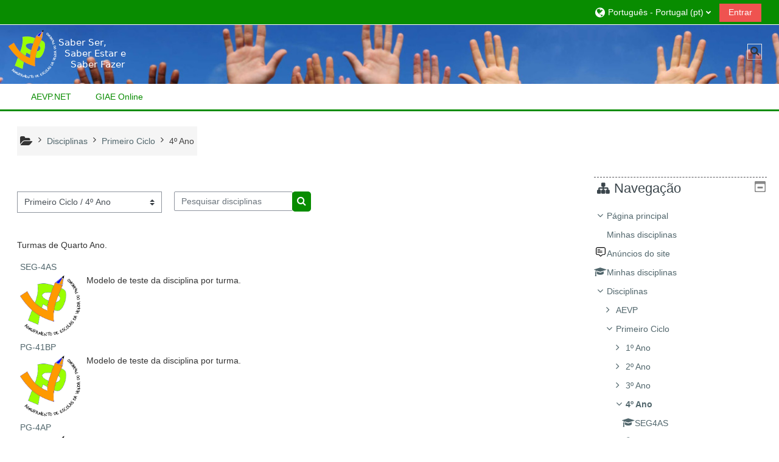

--- FILE ---
content_type: text/html; charset=utf-8
request_url: https://aevp.net/moodle/course/index.php?categoryid=14
body_size: 10734
content:
<!DOCTYPE html>
<html  dir="ltr" lang="pt" xml:lang="pt">
<head>
    <title>MoodleAEVP: Todas as disciplinas</title>
    <link rel="icon" href="https://aevp.net/moodle/pluginfile.php/1/theme_adaptable/favicon/1661513803/favicon.png" />

<meta http-equiv="Content-Type" content="text/html; charset=utf-8" />
<meta name="keywords" content="moodle, MoodleAEVP: Todas as disciplinas" />
<link rel="stylesheet" type="text/css" href="https://aevp.net/moodle/theme/yui_combo.php?rollup/3.17.2/yui-moodlesimple-min.css" /><script id="firstthemesheet" type="text/css">/** Required in order to fix style inclusion problems in IE with YUI **/</script><link rel="stylesheet" type="text/css" href="https://aevp.net/moodle/theme/styles.php/adaptable/1661513803_1661445241/all" />
<script>
//<![CDATA[
var M = {}; M.yui = {};
M.pageloadstarttime = new Date();
M.cfg = {"wwwroot":"https:\/\/aevp.net\/moodle","homeurl":{},"sesskey":"4Crptrkvsc","sessiontimeout":"3600","sessiontimeoutwarning":1200,"themerev":"1661513803","slasharguments":1,"theme":"adaptable","iconsystemmodule":"core\/icon_system_fontawesome","jsrev":"1661445130","admin":"admin","svgicons":true,"usertimezone":"Europe\/Lisbon","courseId":1,"courseContextId":2,"contextid":534,"contextInstanceId":14,"langrev":1768451462,"templaterev":"1661445130"};var yui1ConfigFn = function(me) {if(/-skin|reset|fonts|grids|base/.test(me.name)){me.type='css';me.path=me.path.replace(/\.js/,'.css');me.path=me.path.replace(/\/yui2-skin/,'/assets/skins/sam/yui2-skin')}};
var yui2ConfigFn = function(me) {var parts=me.name.replace(/^moodle-/,'').split('-'),component=parts.shift(),module=parts[0],min='-min';if(/-(skin|core)$/.test(me.name)){parts.pop();me.type='css';min=''}
if(module){var filename=parts.join('-');me.path=component+'/'+module+'/'+filename+min+'.'+me.type}else{me.path=component+'/'+component+'.'+me.type}};
YUI_config = {"debug":false,"base":"https:\/\/aevp.net\/moodle\/lib\/yuilib\/3.17.2\/","comboBase":"https:\/\/aevp.net\/moodle\/theme\/yui_combo.php?","combine":true,"filter":null,"insertBefore":"firstthemesheet","groups":{"yui2":{"base":"https:\/\/aevp.net\/moodle\/lib\/yuilib\/2in3\/2.9.0\/build\/","comboBase":"https:\/\/aevp.net\/moodle\/theme\/yui_combo.php?","combine":true,"ext":false,"root":"2in3\/2.9.0\/build\/","patterns":{"yui2-":{"group":"yui2","configFn":yui1ConfigFn}}},"moodle":{"name":"moodle","base":"https:\/\/aevp.net\/moodle\/theme\/yui_combo.php?m\/1661445130\/","combine":true,"comboBase":"https:\/\/aevp.net\/moodle\/theme\/yui_combo.php?","ext":false,"root":"m\/1661445130\/","patterns":{"moodle-":{"group":"moodle","configFn":yui2ConfigFn}},"filter":null,"modules":{"moodle-core-dragdrop":{"requires":["base","node","io","dom","dd","event-key","event-focus","moodle-core-notification"]},"moodle-core-blocks":{"requires":["base","node","io","dom","dd","dd-scroll","moodle-core-dragdrop","moodle-core-notification"]},"moodle-core-lockscroll":{"requires":["plugin","base-build"]},"moodle-core-popuphelp":{"requires":["moodle-core-tooltip"]},"moodle-core-notification":{"requires":["moodle-core-notification-dialogue","moodle-core-notification-alert","moodle-core-notification-confirm","moodle-core-notification-exception","moodle-core-notification-ajaxexception"]},"moodle-core-notification-dialogue":{"requires":["base","node","panel","escape","event-key","dd-plugin","moodle-core-widget-focusafterclose","moodle-core-lockscroll"]},"moodle-core-notification-alert":{"requires":["moodle-core-notification-dialogue"]},"moodle-core-notification-confirm":{"requires":["moodle-core-notification-dialogue"]},"moodle-core-notification-exception":{"requires":["moodle-core-notification-dialogue"]},"moodle-core-notification-ajaxexception":{"requires":["moodle-core-notification-dialogue"]},"moodle-core-chooserdialogue":{"requires":["base","panel","moodle-core-notification"]},"moodle-core-formchangechecker":{"requires":["base","event-focus","moodle-core-event"]},"moodle-core-event":{"requires":["event-custom"]},"moodle-core-languninstallconfirm":{"requires":["base","node","moodle-core-notification-confirm","moodle-core-notification-alert"]},"moodle-core-maintenancemodetimer":{"requires":["base","node"]},"moodle-core-handlebars":{"condition":{"trigger":"handlebars","when":"after"}},"moodle-core-actionmenu":{"requires":["base","event","node-event-simulate"]},"moodle-core-tooltip":{"requires":["base","node","io-base","moodle-core-notification-dialogue","json-parse","widget-position","widget-position-align","event-outside","cache-base"]},"moodle-core_availability-form":{"requires":["base","node","event","event-delegate","panel","moodle-core-notification-dialogue","json"]},"moodle-backup-confirmcancel":{"requires":["node","node-event-simulate","moodle-core-notification-confirm"]},"moodle-backup-backupselectall":{"requires":["node","event","node-event-simulate","anim"]},"moodle-course-dragdrop":{"requires":["base","node","io","dom","dd","dd-scroll","moodle-core-dragdrop","moodle-core-notification","moodle-course-coursebase","moodle-course-util"]},"moodle-course-categoryexpander":{"requires":["node","event-key"]},"moodle-course-util":{"requires":["node"],"use":["moodle-course-util-base"],"submodules":{"moodle-course-util-base":{},"moodle-course-util-section":{"requires":["node","moodle-course-util-base"]},"moodle-course-util-cm":{"requires":["node","moodle-course-util-base"]}}},"moodle-course-management":{"requires":["base","node","io-base","moodle-core-notification-exception","json-parse","dd-constrain","dd-proxy","dd-drop","dd-delegate","node-event-delegate"]},"moodle-form-passwordunmask":{"requires":[]},"moodle-form-dateselector":{"requires":["base","node","overlay","calendar"]},"moodle-form-shortforms":{"requires":["node","base","selector-css3","moodle-core-event"]},"moodle-question-chooser":{"requires":["moodle-core-chooserdialogue"]},"moodle-question-preview":{"requires":["base","dom","event-delegate","event-key","core_question_engine"]},"moodle-question-searchform":{"requires":["base","node"]},"moodle-availability_completion-form":{"requires":["base","node","event","moodle-core_availability-form"]},"moodle-availability_date-form":{"requires":["base","node","event","io","moodle-core_availability-form"]},"moodle-availability_grade-form":{"requires":["base","node","event","moodle-core_availability-form"]},"moodle-availability_group-form":{"requires":["base","node","event","moodle-core_availability-form"]},"moodle-availability_grouping-form":{"requires":["base","node","event","moodle-core_availability-form"]},"moodle-availability_profile-form":{"requires":["base","node","event","moodle-core_availability-form"]},"moodle-mod_assign-history":{"requires":["node","transition"]},"moodle-mod_quiz-dragdrop":{"requires":["base","node","io","dom","dd","dd-scroll","moodle-core-dragdrop","moodle-core-notification","moodle-mod_quiz-quizbase","moodle-mod_quiz-util-base","moodle-mod_quiz-util-page","moodle-mod_quiz-util-slot","moodle-course-util"]},"moodle-mod_quiz-util":{"requires":["node","moodle-core-actionmenu"],"use":["moodle-mod_quiz-util-base"],"submodules":{"moodle-mod_quiz-util-base":{},"moodle-mod_quiz-util-slot":{"requires":["node","moodle-mod_quiz-util-base"]},"moodle-mod_quiz-util-page":{"requires":["node","moodle-mod_quiz-util-base"]}}},"moodle-mod_quiz-modform":{"requires":["base","node","event"]},"moodle-mod_quiz-autosave":{"requires":["base","node","event","event-valuechange","node-event-delegate","io-form"]},"moodle-mod_quiz-questionchooser":{"requires":["moodle-core-chooserdialogue","moodle-mod_quiz-util","querystring-parse"]},"moodle-mod_quiz-quizbase":{"requires":["base","node"]},"moodle-mod_quiz-toolboxes":{"requires":["base","node","event","event-key","io","moodle-mod_quiz-quizbase","moodle-mod_quiz-util-slot","moodle-core-notification-ajaxexception"]},"moodle-message_airnotifier-toolboxes":{"requires":["base","node","io"]},"moodle-filter_glossary-autolinker":{"requires":["base","node","io-base","json-parse","event-delegate","overlay","moodle-core-event","moodle-core-notification-alert","moodle-core-notification-exception","moodle-core-notification-ajaxexception"]},"moodle-filter_mathjaxloader-loader":{"requires":["moodle-core-event"]},"moodle-editor_atto-editor":{"requires":["node","transition","io","overlay","escape","event","event-simulate","event-custom","node-event-html5","node-event-simulate","yui-throttle","moodle-core-notification-dialogue","moodle-core-notification-confirm","moodle-editor_atto-rangy","handlebars","timers","querystring-stringify"]},"moodle-editor_atto-plugin":{"requires":["node","base","escape","event","event-outside","handlebars","event-custom","timers","moodle-editor_atto-menu"]},"moodle-editor_atto-menu":{"requires":["moodle-core-notification-dialogue","node","event","event-custom"]},"moodle-editor_atto-rangy":{"requires":[]},"moodle-report_eventlist-eventfilter":{"requires":["base","event","node","node-event-delegate","datatable","autocomplete","autocomplete-filters"]},"moodle-report_loglive-fetchlogs":{"requires":["base","event","node","io","node-event-delegate"]},"moodle-gradereport_history-userselector":{"requires":["escape","event-delegate","event-key","handlebars","io-base","json-parse","moodle-core-notification-dialogue"]},"moodle-qbank_editquestion-chooser":{"requires":["moodle-core-chooserdialogue"]},"moodle-tool_capability-search":{"requires":["base","node"]},"moodle-tool_lp-dragdrop-reorder":{"requires":["moodle-core-dragdrop"]},"moodle-tool_monitor-dropdown":{"requires":["base","event","node"]},"moodle-assignfeedback_editpdf-editor":{"requires":["base","event","node","io","graphics","json","event-move","event-resize","transition","querystring-stringify-simple","moodle-core-notification-dialog","moodle-core-notification-alert","moodle-core-notification-warning","moodle-core-notification-exception","moodle-core-notification-ajaxexception"]},"moodle-atto_accessibilitychecker-button":{"requires":["color-base","moodle-editor_atto-plugin"]},"moodle-atto_accessibilityhelper-button":{"requires":["moodle-editor_atto-plugin"]},"moodle-atto_align-button":{"requires":["moodle-editor_atto-plugin"]},"moodle-atto_bold-button":{"requires":["moodle-editor_atto-plugin"]},"moodle-atto_charmap-button":{"requires":["moodle-editor_atto-plugin"]},"moodle-atto_clear-button":{"requires":["moodle-editor_atto-plugin"]},"moodle-atto_collapse-button":{"requires":["moodle-editor_atto-plugin"]},"moodle-atto_emojipicker-button":{"requires":["moodle-editor_atto-plugin"]},"moodle-atto_emoticon-button":{"requires":["moodle-editor_atto-plugin"]},"moodle-atto_equation-button":{"requires":["moodle-editor_atto-plugin","moodle-core-event","io","event-valuechange","tabview","array-extras"]},"moodle-atto_h5p-button":{"requires":["moodle-editor_atto-plugin"]},"moodle-atto_html-beautify":{},"moodle-atto_html-button":{"requires":["promise","moodle-editor_atto-plugin","moodle-atto_html-beautify","moodle-atto_html-codemirror","event-valuechange"]},"moodle-atto_html-codemirror":{"requires":["moodle-atto_html-codemirror-skin"]},"moodle-atto_image-button":{"requires":["moodle-editor_atto-plugin"]},"moodle-atto_indent-button":{"requires":["moodle-editor_atto-plugin"]},"moodle-atto_italic-button":{"requires":["moodle-editor_atto-plugin"]},"moodle-atto_link-button":{"requires":["moodle-editor_atto-plugin"]},"moodle-atto_managefiles-usedfiles":{"requires":["node","escape"]},"moodle-atto_managefiles-button":{"requires":["moodle-editor_atto-plugin"]},"moodle-atto_media-button":{"requires":["moodle-editor_atto-plugin","moodle-form-shortforms"]},"moodle-atto_noautolink-button":{"requires":["moodle-editor_atto-plugin"]},"moodle-atto_orderedlist-button":{"requires":["moodle-editor_atto-plugin"]},"moodle-atto_recordrtc-button":{"requires":["moodle-editor_atto-plugin","moodle-atto_recordrtc-recording"]},"moodle-atto_recordrtc-recording":{"requires":["moodle-atto_recordrtc-button"]},"moodle-atto_rtl-button":{"requires":["moodle-editor_atto-plugin"]},"moodle-atto_strike-button":{"requires":["moodle-editor_atto-plugin"]},"moodle-atto_subscript-button":{"requires":["moodle-editor_atto-plugin"]},"moodle-atto_superscript-button":{"requires":["moodle-editor_atto-plugin"]},"moodle-atto_table-button":{"requires":["moodle-editor_atto-plugin","moodle-editor_atto-menu","event","event-valuechange"]},"moodle-atto_title-button":{"requires":["moodle-editor_atto-plugin"]},"moodle-atto_underline-button":{"requires":["moodle-editor_atto-plugin"]},"moodle-atto_undo-button":{"requires":["moodle-editor_atto-plugin"]},"moodle-atto_unorderedlist-button":{"requires":["moodle-editor_atto-plugin"]}}},"gallery":{"name":"gallery","base":"https:\/\/aevp.net\/moodle\/lib\/yuilib\/gallery\/","combine":true,"comboBase":"https:\/\/aevp.net\/moodle\/theme\/yui_combo.php?","ext":false,"root":"gallery\/1661445130\/","patterns":{"gallery-":{"group":"gallery"}}}},"modules":{"core_filepicker":{"name":"core_filepicker","fullpath":"https:\/\/aevp.net\/moodle\/lib\/javascript.php\/1661445130\/repository\/filepicker.js","requires":["base","node","node-event-simulate","json","async-queue","io-base","io-upload-iframe","io-form","yui2-treeview","panel","cookie","datatable","datatable-sort","resize-plugin","dd-plugin","escape","moodle-core_filepicker","moodle-core-notification-dialogue"]},"core_comment":{"name":"core_comment","fullpath":"https:\/\/aevp.net\/moodle\/lib\/javascript.php\/1661445130\/comment\/comment.js","requires":["base","io-base","node","json","yui2-animation","overlay","escape"]},"mathjax":{"name":"mathjax","fullpath":"https:\/\/cdn.jsdelivr.net\/npm\/mathjax@2.7.9\/MathJax.js?delayStartupUntil=configured"}}};
M.yui.loader = {modules: {}};

//]]>
</script>
    <!-- CSS print media -->
    <meta name="viewport" content="width=device-width, initial-scale=1.0">

    <!-- Twitter Card data -->
    <meta name="twitter:card" value="summary">
    <meta name="twitter:site" value="Moodle AEVP" />
    <meta name="twitter:title" value="MoodleAEVP: Todas as disciplinas" />

    <!-- Open Graph data -->
    <meta property="og:title" content="MoodleAEVP: Todas as disciplinas" />
    <meta property="og:type" content="website" />
    <meta property="og:url" content="" />
    <meta name="og:site_name" value="Moodle AEVP" />

    <!-- Chrome, Firefox OS and Opera on Android topbar color -->
    <meta name="theme-color" content="#3A454b" />

    <!-- Windows Phone topbar color -->
    <meta name="msapplication-navbutton-color" content="#3A454b" />

    <!-- iOS Safari topbar color -->
    <meta name="apple-mobile-web-app-status-bar-style" content="#3A454b" />

    </head>
<body  id="page-course-index-category" class="format-site limitedwidth  path-course path-course-index chrome dir-ltr lang-pt yui-skin-sam yui3-skin-sam aevp-net--moodle pagelayout-coursecategory course-1 context-534 category-14 notloggedin theme_adaptable two-column  header-style1 has-page-header has-header-bg nomobilenavigation">

<div>
    <a class="sr-only sr-only-focusable" href="#maincontent">Ir para o conteúdo principal</a>
</div><script src="https://aevp.net/moodle/lib/javascript.php/1661445130/lib/polyfills/polyfill.js"></script>
<script src="https://aevp.net/moodle/theme/yui_combo.php?rollup/3.17.2/yui-moodlesimple-min.js"></script><script src="https://aevp.net/moodle/theme/jquery.php/core/jquery-3.6.0.min.js"></script>
<script src="https://aevp.net/moodle/theme/jquery.php/theme_adaptable/pace-min.js"></script>
<script src="https://aevp.net/moodle/theme/jquery.php/theme_adaptable/jquery-flexslider-min.js"></script>
<script src="https://aevp.net/moodle/theme/jquery.php/theme_adaptable/tickerme.js"></script>
<script src="https://aevp.net/moodle/theme/jquery.php/theme_adaptable/jquery-easing-min.js"></script>
<script src="https://aevp.net/moodle/theme/jquery.php/theme_adaptable/adaptable_v2_1_1_2.js"></script>
<script src="https://aevp.net/moodle/lib/javascript.php/1661445130/lib/javascript-static.js"></script>
<script>
//<![CDATA[
document.body.className += ' jsenabled';
//]]>
</script>


<div id="page-wrapper">
    <div id="page" class="fullin showblockicons standard">
    <header id="adaptable-page-header-wrapper" class="headerbgimage" style="background-image: url('//aevp.net/moodle/pluginfile.php/1/theme_adaptable/headerbgimage/1661513803/bg_moodle_aevp.jpg');">
    <div id="header1" class="above-header stickything">
        <div class="container">
            <nav class="navbar navbar-expand btco-hover-menu">
                <div id="adaptable-page-header-nav-drawer" data-region="drawer-toggle" class="d-lg-none mr-3">
                    <button id="drawer" aria-expanded="false" aria-controls="nav-drawer" type="button" class="nav-link float-sm-left mr-1" data-side="left">
                        <i class="fa fa-bars fa-fw" aria-hidden="true"></i>
                        <span class="sr-only">Painel lateral</span>
                    </button>
                </div>

                <div class="collapse navbar-collapse">
                <div class="my-auto m-1"></div>
                    <ul class="navbar-nav ml-auto my-auto">

                        <li class="nav-item navbarsearchsocial mx-md-1 my-auto d-md-block d-lg-none my-auto">
                            <div id="searchinput-navbar-69689f95e713169689f95dd37f28" class="simplesearchform">
    <div class="collapse" id="searchform-navbar">
        <form autocomplete="off" action="https://aevp.net/moodle/course/search.php" method="get" accept-charset="utf-8" class="mform form-inline searchform-navbar">
                <input type="hidden" name="context" value="534">
            <div class="input-group">
                <label for="searchinput-69689f95e713169689f95dd37f28">
                    <span class="sr-only">Course search</span>
                </label>
                    <input type="text"
                       id="searchinput-69689f95e713169689f95dd37f28"
                       class="form-control withclear"
                       placeholder="Course search"
                       aria-label="Course search"
                       name="q"
                       data-region="input"
                       autocomplete="off"
                    >
                    <a class="btn btn-close"
                        data-action="closesearch"
                        data-toggle="collapse"
                        href="#searchform-navbar"
                        role="button"
                    >
                        <i class="icon fa fa-times fa-fw " aria-hidden="true"  ></i>
                        <span class="sr-only">Fechar</span>
                    </a>
                <div class="input-group-append">
                    <button type="submit" class="btn btn-submit" data-action="submit">
                        <i class="icon fa fa-search fa-fw " aria-hidden="true"  ></i>
                        <span class="sr-only">Course search</span>
                    </button>
                </div>
            </div>
        </form>
    </div>
    <a
        class="btn btn-open rounded-0 nav-link"
        data-toggle="collapse"
        data-action="opensearch"
        href="#searchform-navbar"
        role="button"
        aria-expanded="false"
        aria-controls="searchform-navbar"
        title="Alternar a entrada da pesquisa"
    >
        <i class="icon fa fa-search fa-fw " aria-hidden="true"  ></i>
        <span class="sr-only">Alternar a entrada da pesquisa</span>
    </a>
</div>
                        </li>

                        <li id="nav-popover-container" class="my-auto mx-md-1 d-flex"></li>

                        <li class="nav-item dropdown ml-2 my-auto"><li class="nav-item dropdown my-auto"><a href="https://aevp.net/moodle/course/index.php?categoryid=14" class="nav-link dropdown-toggle my-auto" role="button" id="langmenu0" aria-haspopup="true" aria-expanded="false" aria-controls="dropdownlangmenu0" data-target="https://aevp.net/moodle/course/index.php?categoryid=14" data-toggle="dropdown" title="Idioma"><i class="fa fa-globe fa-lg"></i><span class="langdesc">Português - Portugal ‎(pt)‎</span></a><ul role="menu" class="dropdown-menu" id="dropdownlangmenu0" aria-labelledby="langmenu0"><li><a title="English ‎(en)‎" class="dropdown-item" href="https://aevp.net/moodle/course/index.php?categoryid=14&amp;lang=en">English ‎(en)‎</a></li><li><a title="Português - Portugal ‎(pt)‎" class="dropdown-item" href="https://aevp.net/moodle/course/index.php?categoryid=14&amp;lang=pt">Português - Portugal ‎(pt)‎</a></li></ul></li></li>

                        

                        <li class="nav-item"><a class="btn-login d-inline-block" href="https://aevp.net/moodle/login/index.php">Entrar</a></li>
                    </ul>
                </div>
            </nav>
        </div>
    </div>

    <div id="page-header" class="container d-none d-lg-block">
        <div class="row d-flex justify-content-start align-items-center h-100 ">
            <div class="col-lg-8 p-0">
                <div class="bd-highlight">
                    <div class="pb-2 pr-3 pt-2 bd-highlight d-none d-lg-block"><img src=//aevp.net/moodle/pluginfile.php/1/theme_adaptable/logo/1661513803/Logo-AEVP_wt_lt.png id="logo" alt="Logo"></div>
                    
                </div>
                <div id="course-header">
                    
                </div>
            </div>
            <div class="col-lg-4">
                    <div class="headersearch pagelayoutoriginal d-none d-lg-block float-right">
    <div id="searchinput-navbar-69689f95e72e469689f95dd37f29" class="simplesearchform">
    <div class="collapse" id="searchform-navbar">
        <form autocomplete="off" action="https://aevp.net/moodle/course/search.php" method="get" accept-charset="utf-8" class="mform form-inline searchform-navbar">
                <input type="hidden" name="context" value="534">
            <div class="input-group">
                <label for="searchinput-69689f95e72e469689f95dd37f29">
                    <span class="sr-only">Course search</span>
                </label>
                    <input type="text"
                       id="searchinput-69689f95e72e469689f95dd37f29"
                       class="form-control withclear"
                       placeholder="Course search"
                       aria-label="Course search"
                       name="q"
                       data-region="input"
                       autocomplete="off"
                    >
                    <a class="btn btn-close"
                        data-action="closesearch"
                        data-toggle="collapse"
                        href="#searchform-navbar"
                        role="button"
                    >
                        <i class="icon fa fa-times fa-fw " aria-hidden="true"  ></i>
                        <span class="sr-only">Fechar</span>
                    </a>
                <div class="input-group-append">
                    <button type="submit" class="btn btn-submit" data-action="submit">
                        <i class="icon fa fa-search fa-fw " aria-hidden="true"  ></i>
                        <span class="sr-only">Course search</span>
                    </button>
                </div>
            </div>
        </form>
    </div>
    <a
        class="btn btn-open rounded-0 nav-link"
        data-toggle="collapse"
        data-action="opensearch"
        href="#searchform-navbar"
        role="button"
        aria-expanded="false"
        aria-controls="searchform-navbar"
        title="Alternar a entrada da pesquisa"
    >
        <i class="icon fa fa-search fa-fw " aria-hidden="true"  ></i>
        <span class="sr-only">Alternar a entrada da pesquisa</span>
    </a>
</div>
</div>
            </div>

        </div>
    </div>

        <div id="nav-drawer" data-region="drawer" class="d-print-none moodle-has-zindex closed" aria-hidden="true" tabindex="-1">
            <div id="nav-drawer-inner">
                <nav class="list-group">
                    <ul class="list-unstyled components">
                        
                        <li>
                            <li class="m-l-0"><a class="list-group-item list-group-item-action" href="https://aevp.net" data-key="" data-isexpandable="0" data-indent="0" data-showdivider="0" data-type="1" data-nodetype="1"data-collapse="0" data-forceopen="1" data-isactive="1" data-hidden="0" data-preceedwithhr="0" data-parent-key="custom-menu-drawer"><div class="m-l-0">AEVP.NET</div></a></li><li class="m-l-0"><a class="list-group-item list-group-item-action" href="https://aevp.giae.pt" data-key="" data-isexpandable="0" data-indent="0" data-showdivider="0" data-type="1" data-nodetype="1"data-collapse="0" data-forceopen="1" data-isactive="1" data-hidden="0" data-preceedwithhr="0" data-parent-key="custom-menu-drawer"><div class="m-l-0">GIAE Online</div></a></li>
                        </li>
                    </ul>
                </nav>
        
                <nav class="list-group m-t-1">
                    
                </nav>
            </div>
        </div>
        
        <div id="main-navbar" class="d-none d-lg-block">
            <div class="container">
                <div class="navbar navbar-expand btco-hover-menu">
                    <nav aria-label="Site links">
                        <ul class="navbar-nav">
                            
                                <li class="nav-item"><a class="nav-link" href="https://aevp.net">AEVP.NET</a></li><li class="nav-item"><a class="nav-link" href="https://aevp.giae.pt">GIAE Online</a></li>
                        </ul>
                    </nav>
        
                    <ul class="navbar-nav ml-auto d-flex flex-wrap">
        
        
        
        
                    </ul>
                </div>
            </div>
        </div>

</header>
<div class="container outercont">
    <div class="row"><div id="page-second-header" class="col-12 pt-3 pb-3 d-none d-md-flex">
    <div class="d-flex flex-fill flex-wrap align-items-center">
        <div id="page-navbar" class="mr-auto">
            <nav role="navigation" aria-label="Breadcrumb">
            <ol  class="breadcrumb d-none d-md-flex"><i title="Início" class="fa fa-folder-open fa-lg"></i><span class="separator"><i class="fa-angle-right fa"></i></span><li><span itemscope="" itemtype="http://data-vocabulary.org/Breadcrumb"><a itemprop="url" href="https://aevp.net/moodle/course/index.php"><span itemprop="title">Disciplinas</span></a></span></li><span class="separator"><i class="fa-angle-right fa"></i></span><li><span itemscope="" itemtype="http://data-vocabulary.org/Breadcrumb"><a itemprop="url" href="https://aevp.net/moodle/course/index.php?categoryid=10"><span itemprop="title">Primeiro Ciclo</span></a></span></li><span class="separator"><i class="fa-angle-right fa"></i></span><li><span itemscope="" itemtype="http://data-vocabulary.org/Breadcrumb"><a itemprop="url" aria-current="page" href="https://aevp.net/moodle/course/index.php?categoryid=14"><span itemprop="title">4º Ano</span></a></span></li></ol>
        </nav>
        </div>
    </div>
</div></div>    <div id="page-content" class="row flex-row">
        <div id="region-main-box" class="col-9">
            <section id="region-main">
                <span class="notifications" id="user-notifications"></span><div role="main"><span id="maincontent"></span><span></span><div class="container-fluid tertiary-navigation" id="action_bar">
    <div class="row">
            <div class="navitem">
                <div class="urlselect text-truncate w-100">
                    <form method="post" action="https://aevp.net/moodle/course/jumpto.php" class="form-inline" id="url_select_f69689f95dd37f1">
                        <input type="hidden" name="sesskey" value="4Crptrkvsc">
                            <label for="url_select69689f95dd37f2" class="sr-only">
                                Categorias de disciplinas
                            </label>
                        <select  id="url_select69689f95dd37f2" class="custom-select urlselect text-truncate w-100" name="jump"
                                 >
                                    <option value="/course/index.php?categoryid=16" >AEVP</option>
                                    <option value="/course/index.php?categoryid=1" >AEVP / Gestão</option>
                                    <option value="/course/index.php?categoryid=18" >AEVP / Formação</option>
                                    <option value="/course/index.php?categoryid=19" >AEVP / Formação / Formandos</option>
                                    <option value="/course/index.php?categoryid=10" >Primeiro Ciclo</option>
                                    <option value="/course/index.php?categoryid=11" >Primeiro Ciclo / 1º Ano</option>
                                    <option value="/course/index.php?categoryid=12" >Primeiro Ciclo / 2º Ano</option>
                                    <option value="/course/index.php?categoryid=13" >Primeiro Ciclo / 3º Ano</option>
                                    <option value="/course/index.php?categoryid=14" selected>Primeiro Ciclo / 4º Ano</option>
                                    <option value="/course/index.php?categoryid=3" >Segundo Ciclo</option>
                                    <option value="/course/index.php?categoryid=5" >Segundo Ciclo / 5º Ano</option>
                                    <option value="/course/index.php?categoryid=6" >Segundo Ciclo / 6º Ano</option>
                                    <option value="/course/index.php?categoryid=4" >Terceiro Ciclo</option>
                                    <option value="/course/index.php?categoryid=7" >Terceiro Ciclo / 7º Ano</option>
                                    <option value="/course/index.php?categoryid=8" >Terceiro Ciclo / 8º Ano</option>
                                    <option value="/course/index.php?categoryid=9" >Terceiro Ciclo / 9º Ano</option>
                        </select>
                            <noscript>
                                <input type="submit" class="btn btn-secondary ml-1" value="Executar">
                            </noscript>
                    </form>
                </div>
            </div>
            <div class="navitem">
                <div class="simplesearchform ">
                    <form autocomplete="off" action="https://aevp.net/moodle/course/management.php" method="get" accept-charset="utf-8" class="mform form-inline simplesearchform">
                    <div class="input-group">
                        <label for="searchinput-69689f95dda4169689f95dd37f3">
                            <span class="sr-only">Pesquisar disciplinas</span>
                        </label>
                        <input type="text"
                           id="searchinput-69689f95dda4169689f95dd37f3"
                           class="form-control"
                           placeholder="Pesquisar disciplinas"
                           aria-label="Pesquisar disciplinas"
                           name="search"
                           data-region="input"
                           autocomplete="off"
                           value=""
                        >
                        <div class="input-group-append">
                            <button type="submit" class="btn  btn-primary search-icon">
                                <i class="icon fa fa-search fa-fw " aria-hidden="true"  ></i>
                                <span class="sr-only">Pesquisar disciplinas</span>
                            </button>
                        </div>
                
                    </div>
                    </form>
                </div>            </div>
    </div>
</div><div class="box generalbox info"><div class="no-overflow"><p>Turmas de Quarto Ano.</p></div></div><div class="course_category_tree clearfix "><div class="content"><div class="courses category-browse category-browse-14"><div class="coursebox clearfix" data-courseid="335" data-type="1"><div class="info"><h3 class="coursename"><a class="aalink" href="https://aevp.net/moodle/course/view.php?id=335">SEG-4AS</a></h3><div class="moreinfo"></div></div><div class="content"><div class="d-flex"><div class="courseimage"><img src="https://aevp.net/moodle/pluginfile.php/25527/course/overviewfiles/LogoAEVPVectorizado.png" /></div><div class="flex-grow-1"><div class="summary"><div class="no-overflow"><p>Modelo de teste da disciplina por turma.</p></div></div></div></div></div></div><div class="coursebox clearfix" data-courseid="332" data-type="1"><div class="info"><h3 class="coursename"><a class="aalink" href="https://aevp.net/moodle/course/view.php?id=332">PG-41BP</a></h3><div class="moreinfo"></div></div><div class="content"><div class="d-flex"><div class="courseimage"><img src="https://aevp.net/moodle/pluginfile.php/25485/course/overviewfiles/LogoAEVPVectorizado.png" /></div><div class="flex-grow-1"><div class="summary"><div class="no-overflow"><p>Modelo de teste da disciplina por turma.</p></div></div></div></div></div></div><div class="coursebox clearfix" data-courseid="331" data-type="1"><div class="info"><h3 class="coursename"><a class="aalink" href="https://aevp.net/moodle/course/view.php?id=331">PG-4AP</a></h3><div class="moreinfo"></div></div><div class="content"><div class="d-flex"><div class="courseimage"><img src="https://aevp.net/moodle/pluginfile.php/25471/course/overviewfiles/LogoAEVPVectorizado.png" /></div><div class="flex-grow-1"><div class="summary"><div class="no-overflow"><p>Modelo de teste da disciplina por turma.</p></div></div></div></div></div></div><div class="coursebox clearfix" data-courseid="327" data-type="1"><div class="info"><h3 class="coursename"><a class="aalink" href="https://aevp.net/moodle/course/view.php?id=327">V-4DVP</a></h3><div class="moreinfo"></div></div><div class="content"><div class="d-flex"><div class="courseimage"><img src="https://aevp.net/moodle/pluginfile.php/25415/course/overviewfiles/LogoAEVPVectorizado.png" /></div><div class="flex-grow-1"><div class="summary"><div class="no-overflow"><p>Modelo de teste da disciplina por turma.</p></div></div></div></div></div></div><div class="coursebox clearfix" data-courseid="326" data-type="1"><div class="info"><h3 class="coursename"><a class="aalink" href="https://aevp.net/moodle/course/view.php?id=326">V-4CVP</a></h3><div class="moreinfo"></div></div><div class="content"><div class="d-flex"><div class="courseimage"><img src="https://aevp.net/moodle/pluginfile.php/25401/course/overviewfiles/LogoAEVPVectorizado.png" /></div><div class="flex-grow-1"><div class="summary"><div class="no-overflow"><p>Modelo de teste da disciplina por turma.</p></div></div></div></div></div></div><div class="coursebox clearfix" data-courseid="325" data-type="1"><div class="info"><h3 class="coursename"><a class="aalink" href="https://aevp.net/moodle/course/view.php?id=325">V-4BVP</a></h3><div class="moreinfo"></div></div><div class="content"><div class="d-flex"><div class="courseimage"><img src="https://aevp.net/moodle/pluginfile.php/25387/course/overviewfiles/LogoAEVPVectorizado.png" /></div><div class="flex-grow-1"><div class="summary"><div class="no-overflow"><p>Modelo de teste da disciplina por turma.</p></div></div></div></div></div></div><div class="coursebox clearfix" data-courseid="324" data-type="1"><div class="info"><h3 class="coursename"><a class="aalink" href="https://aevp.net/moodle/course/view.php?id=324">V-4AVP</a></h3><div class="moreinfo"></div></div><div class="content"><div class="d-flex"><div class="courseimage"><img src="https://aevp.net/moodle/pluginfile.php/25373/course/overviewfiles/LogoAEVPVectorizado.png" /></div><div class="flex-grow-1"><div class="summary"><div class="no-overflow"><p>Modelo de teste da disciplina por turma.</p></div></div></div></div></div></div><div class="coursebox clearfix" data-courseid="312" data-type="1"><div class="info"><h3 class="coursename"><a class="aalink" href="https://aevp.net/moodle/course/view.php?id=312">M-4BSM</a></h3><div class="moreinfo"></div></div><div class="content"><div class="d-flex"><div class="courseimage"><img src="https://aevp.net/moodle/pluginfile.php/25205/course/overviewfiles/LogoAEVPVectorizado.png" /></div><div class="flex-grow-1"><div class="summary"><div class="no-overflow"><p>Modelo de teste da disciplina por turma.</p></div></div></div></div></div></div><div class="coursebox clearfix" data-courseid="311" data-type="1"><div class="info"><h3 class="coursename"><a class="aalink" href="https://aevp.net/moodle/course/view.php?id=311">M-4ASM</a></h3><div class="moreinfo"></div></div><div class="content"><div class="d-flex"><div class="courseimage"><img src="https://aevp.net/moodle/pluginfile.php/25191/course/overviewfiles/LogoAEVPVectorizado.png" /></div><div class="flex-grow-1"><div class="summary"><div class="no-overflow"><p>Modelo de teste da disciplina por turma.</p></div></div></div></div></div></div></div></div></div></div>            </section>
        </div>

        <aside id="block-region-side-post" class="col-3 d-print-none  block-region" data-blockregion="side-post" data-droptarget="1"><a class="skip skip-block" id="fsb-1" href="#sb-1">Ignorar Navegação</a><section id="inst20" class="block_navigation block mb-3" role="navigation" data-block="navigation" data-instanceid="20" aria-labelledby="instance-20-header"><div class="header"><div class="title"><div class="block_action"></div><h2 class="d-inline" id="instance-20-header">Navegação</h2><div class="block-controls float-right"></div></div></div><div class="content"><ul class="block_tree list" role="tree" data-ajax-loader="block_navigation/nav_loader"><li class="type_unknown depth_1 contains_branch" role="treeitem" aria-expanded="true" aria-owns="random69689f95dd37f5_group" data-collapsible="false" aria-labelledby="random69689f95dd37f4_label_1_1"><p class="tree_item branch navigation_node"><a tabindex="-1" id="random69689f95dd37f4_label_1_1" href="https://aevp.net/moodle/">Página principal</a></p><ul id="random69689f95dd37f5_group" role="group"><li class="type_custom depth_2 item_with_icon" role="treeitem" aria-labelledby="random69689f95dd37f6_label_2_3"><p class="tree_item hasicon"><a tabindex="-1" id="random69689f95dd37f6_label_2_3" href="https://aevp.net/moodle/my/courses.php"><i class="icon fa fa-fw fa-fw navicon" aria-hidden="true"  ></i><span class="item-content-wrap">Minhas disciplinas</span></a></p></li><li class="type_activity depth_2 item_with_icon" role="treeitem" aria-labelledby="random69689f95dd37f6_label_2_4"><p class="tree_item hasicon"><a tabindex="-1" id="random69689f95dd37f6_label_2_4" title="Fórum" href="https://aevp.net/moodle/mod/forum/view.php?id=409"><img class="icon navicon" alt="Fórum" title="Fórum" src="https://aevp.net/moodle/theme/image.php/adaptable/forum/1661513803/monologo" /><span class="item-content-wrap">Anúncios do site</span></a></p></li><li class="type_system depth_2 item_with_icon" role="treeitem" aria-labelledby="random69689f95dd37f6_label_2_6"><p class="tree_item hasicon"><a tabindex="-1" id="random69689f95dd37f6_label_2_6" href="https://aevp.net/moodle/my/courses.php"><i class="icon fa fa-graduation-cap fa-fw navicon" aria-hidden="true"  ></i><span class="item-content-wrap">Minhas disciplinas</span></a></p></li><li class="type_system depth_2 contains_branch" role="treeitem" aria-expanded="true" aria-owns="random69689f95dd37f10_group" aria-labelledby="random69689f95dd37f6_label_2_7"><p class="tree_item branch canexpand"><a tabindex="-1" id="random69689f95dd37f6_label_2_7" href="https://aevp.net/moodle/course/index.php">Disciplinas</a></p><ul id="random69689f95dd37f10_group" role="group"><li class="type_category depth_3 contains_branch" role="treeitem" aria-expanded="false" data-requires-ajax="true" data-loaded="false" data-node-id="expandable_branch_10_16" data-node-key="16" data-node-type="10" aria-labelledby="random69689f95dd37f11_label_3_8"><p class="tree_item branch" id="expandable_branch_10_16"><a tabindex="-1" id="random69689f95dd37f11_label_3_8" href="https://aevp.net/moodle/course/index.php?categoryid=16">AEVP</a></p></li><li class="type_category depth_3 contains_branch" role="treeitem" aria-expanded="true" aria-owns="random69689f95dd37f12_group" aria-labelledby="random69689f95dd37f11_label_3_9"><p class="tree_item branch canexpand"><a tabindex="-1" id="random69689f95dd37f11_label_3_9" href="https://aevp.net/moodle/course/index.php?categoryid=10">Primeiro Ciclo</a></p><ul id="random69689f95dd37f12_group" role="group"><li class="type_category depth_4 contains_branch" role="treeitem" aria-expanded="false" data-requires-ajax="true" data-loaded="false" data-node-id="expandable_branch_10_11" data-node-key="11" data-node-type="10" aria-labelledby="random69689f95dd37f13_label_4_10"><p class="tree_item branch" id="expandable_branch_10_11"><a tabindex="-1" id="random69689f95dd37f13_label_4_10" href="https://aevp.net/moodle/course/index.php?categoryid=11">1º Ano</a></p></li><li class="type_category depth_4 contains_branch" role="treeitem" aria-expanded="false" data-requires-ajax="true" data-loaded="false" data-node-id="expandable_branch_10_12" data-node-key="12" data-node-type="10" aria-labelledby="random69689f95dd37f13_label_4_11"><p class="tree_item branch" id="expandable_branch_10_12"><a tabindex="-1" id="random69689f95dd37f13_label_4_11" href="https://aevp.net/moodle/course/index.php?categoryid=12">2º Ano</a></p></li><li class="type_category depth_4 contains_branch" role="treeitem" aria-expanded="false" data-requires-ajax="true" data-loaded="false" data-node-id="expandable_branch_10_13" data-node-key="13" data-node-type="10" aria-labelledby="random69689f95dd37f13_label_4_12"><p class="tree_item branch" id="expandable_branch_10_13"><a tabindex="-1" id="random69689f95dd37f13_label_4_12" href="https://aevp.net/moodle/course/index.php?categoryid=13">3º Ano</a></p></li><li class="type_category depth_4 contains_branch current_branch" role="treeitem" aria-expanded="true" aria-owns="random69689f95dd37f14_group" aria-labelledby="random69689f95dd37f13_label_4_13"><p class="tree_item branch active_tree_node"><a tabindex="-1" id="random69689f95dd37f13_label_4_13" href="https://aevp.net/moodle/course/index.php?categoryid=14">4º Ano</a></p><ul id="random69689f95dd37f14_group" role="group"><li class="type_course depth_5 item_with_icon" role="treeitem" aria-labelledby="random69689f95dd37f15_label_5_14"><p class="tree_item hasicon"><a tabindex="-1" id="random69689f95dd37f15_label_5_14" title="SEG-4AS" href="https://aevp.net/moodle/course/view.php?id=335"><i class="icon fa fa-graduation-cap fa-fw navicon" aria-hidden="true"  ></i><span class="item-content-wrap">SEG4AS</span></a></p></li><li class="type_course depth_5 item_with_icon" role="treeitem" aria-labelledby="random69689f95dd37f15_label_5_15"><p class="tree_item hasicon"><a tabindex="-1" id="random69689f95dd37f15_label_5_15" title="PG-41BP" href="https://aevp.net/moodle/course/view.php?id=332"><i class="icon fa fa-graduation-cap fa-fw navicon" aria-hidden="true"  ></i><span class="item-content-wrap">PG41BP</span></a></p></li><li class="type_course depth_5 item_with_icon" role="treeitem" aria-labelledby="random69689f95dd37f15_label_5_16"><p class="tree_item hasicon"><a tabindex="-1" id="random69689f95dd37f15_label_5_16" title="PG-4AP" href="https://aevp.net/moodle/course/view.php?id=331"><i class="icon fa fa-graduation-cap fa-fw navicon" aria-hidden="true"  ></i><span class="item-content-wrap">PG4AP</span></a></p></li><li class="type_course depth_5 item_with_icon" role="treeitem" aria-labelledby="random69689f95dd37f15_label_5_17"><p class="tree_item hasicon"><a tabindex="-1" id="random69689f95dd37f15_label_5_17" title="V-4DVP" href="https://aevp.net/moodle/course/view.php?id=327"><i class="icon fa fa-graduation-cap fa-fw navicon" aria-hidden="true"  ></i><span class="item-content-wrap">V4DVP</span></a></p></li><li class="type_course depth_5 item_with_icon" role="treeitem" aria-labelledby="random69689f95dd37f15_label_5_18"><p class="tree_item hasicon"><a tabindex="-1" id="random69689f95dd37f15_label_5_18" title="V-4CVP" href="https://aevp.net/moodle/course/view.php?id=326"><i class="icon fa fa-graduation-cap fa-fw navicon" aria-hidden="true"  ></i><span class="item-content-wrap">V4CVP</span></a></p></li><li class="type_course depth_5 item_with_icon" role="treeitem" aria-labelledby="random69689f95dd37f15_label_5_19"><p class="tree_item hasicon"><a tabindex="-1" id="random69689f95dd37f15_label_5_19" title="V-4BVP" href="https://aevp.net/moodle/course/view.php?id=325"><i class="icon fa fa-graduation-cap fa-fw navicon" aria-hidden="true"  ></i><span class="item-content-wrap">V4BVP</span></a></p></li><li class="type_course depth_5 item_with_icon" role="treeitem" aria-labelledby="random69689f95dd37f15_label_5_20"><p class="tree_item hasicon"><a tabindex="-1" id="random69689f95dd37f15_label_5_20" title="V-4AVP" href="https://aevp.net/moodle/course/view.php?id=324"><i class="icon fa fa-graduation-cap fa-fw navicon" aria-hidden="true"  ></i><span class="item-content-wrap">V4AVP</span></a></p></li><li class="type_course depth_5 item_with_icon" role="treeitem" aria-labelledby="random69689f95dd37f15_label_5_21"><p class="tree_item hasicon"><a tabindex="-1" id="random69689f95dd37f15_label_5_21" title="M-4BSM" href="https://aevp.net/moodle/course/view.php?id=312"><i class="icon fa fa-graduation-cap fa-fw navicon" aria-hidden="true"  ></i><span class="item-content-wrap">M4BSM</span></a></p></li><li class="type_course depth_5 item_with_icon" role="treeitem" aria-labelledby="random69689f95dd37f15_label_5_22"><p class="tree_item hasicon"><a tabindex="-1" id="random69689f95dd37f15_label_5_22" title="M-4ASM" href="https://aevp.net/moodle/course/view.php?id=311"><i class="icon fa fa-graduation-cap fa-fw navicon" aria-hidden="true"  ></i><span class="item-content-wrap">M4ASM</span></a></p></li></ul></li><li class="type_course depth_4 item_with_icon" role="treeitem" aria-labelledby="random69689f95dd37f13_label_4_23"><p class="tree_item hasicon"><a tabindex="-1" id="random69689f95dd37f13_label_4_23" title="Recursos pedagógicos 1C" href="https://aevp.net/moodle/course/view.php?id=435"><i class="icon fa fa-graduation-cap fa-fw navicon" aria-hidden="true"  ></i><span class="item-content-wrap">Rp1C</span></a></p></li><li class="type_course depth_4 item_with_icon" role="treeitem" aria-labelledby="random69689f95dd37f13_label_4_24"><p class="tree_item hasicon"><a tabindex="-1" id="random69689f95dd37f13_label_4_24" title="Moodle 1C" href="https://aevp.net/moodle/course/view.php?id=259"><i class="icon fa fa-graduation-cap fa-fw navicon" aria-hidden="true"  ></i><span class="item-content-wrap">M1C</span></a></p></li></ul></li><li class="type_category depth_3 contains_branch" role="treeitem" aria-expanded="false" data-requires-ajax="true" data-loaded="false" data-node-id="expandable_branch_10_3" data-node-key="3" data-node-type="10" aria-labelledby="random69689f95dd37f11_label_3_25"><p class="tree_item branch" id="expandable_branch_10_3"><a tabindex="-1" id="random69689f95dd37f11_label_3_25" href="https://aevp.net/moodle/course/index.php?categoryid=3">Segundo Ciclo</a></p></li><li class="type_category depth_3 contains_branch" role="treeitem" aria-expanded="false" data-requires-ajax="true" data-loaded="false" data-node-id="expandable_branch_10_4" data-node-key="4" data-node-type="10" aria-labelledby="random69689f95dd37f11_label_3_26"><p class="tree_item branch" id="expandable_branch_10_4"><a tabindex="-1" id="random69689f95dd37f11_label_3_26" href="https://aevp.net/moodle/course/index.php?categoryid=4">Terceiro Ciclo</a></p></li></ul></li></ul></li></ul></div></section><span class="skip-block-to" id="sb-1"></span></aside><div id="showsidebaricon" title="Show / hide the sidebar"><i class="fa fa-3x fa-angle-left" aria-hidden="true"></i></div>    </div>
</div>


<footer id="page-footer" class="d-none d-lg-block">

<div id="course-footer"></div><div class="container blockplace1"><div class="row"><div class="left-col col-3">         </div><div class="left-col col-3">         </div><div class="left-col col-3">         </div><div class="left-col col-3">         </div></div></div>    <div class="info container2 clearfix">
        <div class="container">
            <div class="row">
                <div class="tool_usertours-resettourcontainer"></div>
                <div class="col-md-4 my-md-0 my-2 helplink"></div>                <div class="col-md-4 my-md-0 my-2">
                    <div class="tool_dataprivacy"><a href="https://aevp.net/moodle/admin/tool/dataprivacy/summary.php">Resumo da retenção de dados</a></div><a href="https://download.moodle.org/mobile?version=2022041903&amp;lang=pt&amp;iosappid=633359593&amp;androidappid=com.moodle.moodlemobile">Obter a Aplicação móvel</a>                </div>
            </div>
            <div class="row"><div class="col-12 my-md-0 my-2"></div>        </div>
    </div>
</footer>

<div id="back-to-top"><i class="fa fa-angle-up "></i></div>

</div></div><script>
//<![CDATA[
var require = {
    baseUrl : 'https://aevp.net/moodle/lib/requirejs.php/1661445130/',
    // We only support AMD modules with an explicit define() statement.
    enforceDefine: true,
    skipDataMain: true,
    waitSeconds : 0,

    paths: {
        jquery: 'https://aevp.net/moodle/lib/javascript.php/1661445130/lib/jquery/jquery-3.6.0.min',
        jqueryui: 'https://aevp.net/moodle/lib/javascript.php/1661445130/lib/jquery/ui-1.13.0/jquery-ui.min',
        jqueryprivate: 'https://aevp.net/moodle/lib/javascript.php/1661445130/lib/requirejs/jquery-private'
    },

    // Custom jquery config map.
    map: {
      // '*' means all modules will get 'jqueryprivate'
      // for their 'jquery' dependency.
      '*': { jquery: 'jqueryprivate' },
      // Stub module for 'process'. This is a workaround for a bug in MathJax (see MDL-60458).
      '*': { process: 'core/first' },

      // 'jquery-private' wants the real jQuery module
      // though. If this line was not here, there would
      // be an unresolvable cyclic dependency.
      jqueryprivate: { jquery: 'jquery' }
    }
};

//]]>
</script>
<script src="https://aevp.net/moodle/lib/javascript.php/1661445130/lib/requirejs/require.min.js"></script>
<script>
//<![CDATA[
M.util.js_pending("core/first");
require(['core/first'], function() {
require(['core/prefetch'])
;
require(["media_videojs/loader"], function(loader) {
    loader.setUp('pt-BR');
});;

        require(['jquery', 'core/custom_interaction_events'], function($, CustomEvents) {
            CustomEvents.define('#url_select69689f95dd37f2', [CustomEvents.events.accessibleChange]);
            $('#url_select69689f95dd37f2').on(CustomEvents.events.accessibleChange, function() {
                if (!$(this).val()) {
                    return false;
                }
                $('#url_select_f69689f95dd37f1').submit();
            });
        });
    ;
M.util.js_pending('theme_adaptable/adaptable'); require(['theme_adaptable/adaptable'], function(amd) {amd.init(); M.util.js_complete('theme_adaptable/adaptable');});;
M.util.js_pending('theme_adaptable/bsoptions'); require(['theme_adaptable/bsoptions'], function(amd) {amd.init({"stickynavbar":true}); M.util.js_complete('theme_adaptable/bsoptions');});;
M.util.js_pending('theme_adaptable/drawer'); require(['theme_adaptable/drawer'], function(amd) {amd.init(); M.util.js_complete('theme_adaptable/drawer');});;
M.util.js_pending('block_navigation/navblock'); require(['block_navigation/navblock'], function(amd) {amd.init("20"); M.util.js_complete('block_navigation/navblock');});;
M.util.js_pending('block_settings/settingsblock'); require(['block_settings/settingsblock'], function(amd) {amd.init("21", null); M.util.js_complete('block_settings/settingsblock');});;

require(
[
    'jquery',
],
function(
    $
) {
    var uniqid = "69689f95e713169689f95dd37f28";
    var container = $('#searchinput-navbar-' + uniqid);
    var opensearch = container.find('[data-action="opensearch"]');
    var input = container.find('[data-region="input"]');
    var submit = container.find('[data-action="submit"]');

    submit.on('click', function(e) {
        if (input.val() === '') {
            e.preventDefault();
        }
    });
    container.on('hidden.bs.collapse', function() {
        opensearch.removeClass('d-none');
        input.val('');
    });
    container.on('show.bs.collapse', function() {
        opensearch.addClass('d-none');
    });
    container.on('shown.bs.collapse', function() {
        input.focus();
    });
});
;

require(
[
    'jquery',
],
function(
    $
) {
    var uniqid = "69689f95e72e469689f95dd37f29";
    var container = $('#searchinput-navbar-' + uniqid);
    var opensearch = container.find('[data-action="opensearch"]');
    var input = container.find('[data-region="input"]');
    var submit = container.find('[data-action="submit"]');

    submit.on('click', function(e) {
        if (input.val() === '') {
            e.preventDefault();
        }
    });
    container.on('hidden.bs.collapse', function() {
        opensearch.removeClass('d-none');
        input.val('');
    });
    container.on('show.bs.collapse', function() {
        opensearch.addClass('d-none');
    });
    container.on('shown.bs.collapse', function() {
        input.focus();
    });
});
;
M.util.js_pending('theme_adaptable/showsidebar'); require(['theme_adaptable/showsidebar'], function(amd) {amd.init(); M.util.js_complete('theme_adaptable/showsidebar');});;
M.util.js_pending('core/notification'); require(['core/notification'], function(amd) {amd.init(534, []); M.util.js_complete('core/notification');});;
M.util.js_pending('core/log'); require(['core/log'], function(amd) {amd.setConfig({"level":"warn"}); M.util.js_complete('core/log');});;
M.util.js_pending('core/page_global'); require(['core/page_global'], function(amd) {amd.init(); M.util.js_complete('core/page_global');});;
M.util.js_pending('core/utility'); require(['core/utility'], function(amd) {M.util.js_complete('core/utility');});
    M.util.js_complete("core/first");
});
//]]>
</script>
<script>
//<![CDATA[
M.str = {"moodle":{"lastmodified":"\u00daltima altera\u00e7\u00e3o","name":"Designa\u00e7\u00e3o","error":"Erro","info":"Informa\u00e7\u00e3o","yes":"Sim","no":"N\u00e3o","viewallcourses":"Ver todas as disciplinas","cancel":"Cancelar","confirm":"Confirma\u00e7\u00e3o","areyousure":"Tem a certeza?","closebuttontitle":"Fechar","unknownerror":"Erro desconhecido","file":"Ficheiro","url":"URL","collapseall":"Contrair tudo","expandall":"Expandir tudo"},"repository":{"type":"Tipo","size":"Tamanho","invalidjson":"String JSON inv\u00e1lida","nofilesattached":"Sem ficheiros selecionados","filepicker":"Selecionar ficheiro","logout":"Sair","nofilesavailable":"N\u00e3o existem ficheiros dispon\u00edveis","norepositoriesavailable":"Nenhum dos seus reposit\u00f3rios atuais pode devolver ficheiros no formato indicado.","fileexistsdialogheader":"Ficheiro existente","fileexistsdialog_editor":"Um ficheiro com esse nome j\u00e1 se encontra anexo ao texto que est\u00e1 a editar.","fileexistsdialog_filemanager":"Um ficheiro com esse nome j\u00e1 se encontra anexo","renameto":"Renomear para \"{$a}\"","referencesexist":"Existem {$a} hiperliga\u00e7\u00f5es para este ficheiro","select":"Selecionar"},"admin":{"confirmdeletecomments":"Tem a certeza de que pretende apagar coment\u00e1rios?","confirmation":"Confirma\u00e7\u00e3o"},"debug":{"debuginfo":"Informa\u00e7\u00e3o de depura\u00e7\u00e3o","line":"Linha","stacktrace":"Stack trace"},"langconfig":{"labelsep":":&nbsp;"}};
//]]>
</script>
<script>
//<![CDATA[
(function() {Y.use("moodle-filter_mathjaxloader-loader",function() {M.filter_mathjaxloader.configure({"mathjaxconfig":"\nMathJax.Hub.Config({\n    config: [\"Accessible.js\", \"Safe.js\"],\n    errorSettings: { message: [\"!\"] },\n    skipStartupTypeset: true,\n    messageStyle: \"none\"\n});\n","lang":"pt"});
});
M.util.help_popups.setup(Y);
M.util.init_block_hider(Y, {"id":"inst20","title":"Navega\u00e7\u00e3o","preference":"block20hidden","tooltipVisible":"Ocultar bloco Navega\u00e7\u00e3o","tooltipHidden":"Mostrar bloco Navega\u00e7\u00e3o"});
 M.util.js_pending('random69689f95dd37f31'); Y.on('domready', function() { M.util.js_complete("init");  M.util.js_complete('random69689f95dd37f31'); });
})();
//]]>
</script>
<script type="text/javascript">
    M.util.js_pending('theme_boost/loader');
        require(['theme_boost/loader'], function() {
        M.util.js_complete('theme_boost/loader');
    });
</script>
</body>
</html>
